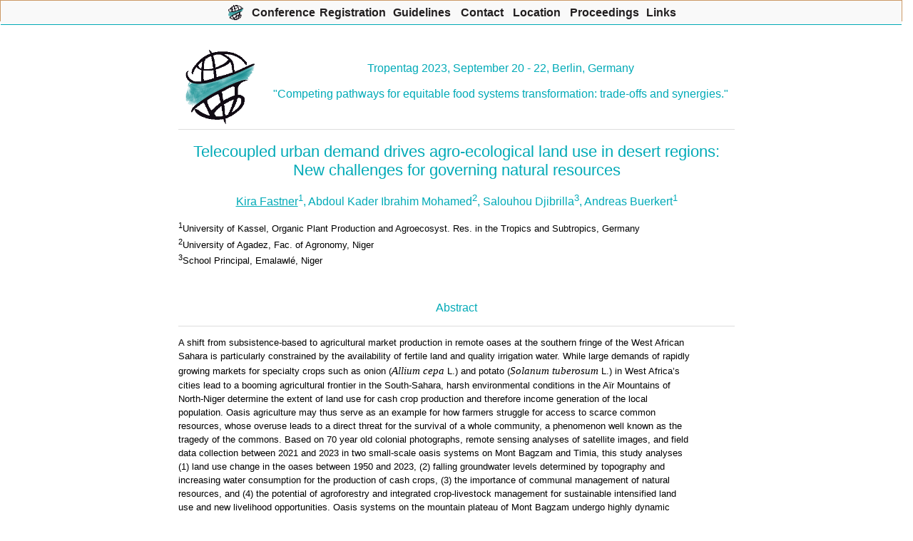

--- FILE ---
content_type: text/html; charset=UTF-8
request_url: https://www.tropentag.de/2023/abstracts/links/Fastner_Xg3uRepI.php
body_size: 2037
content:
<!DOCTYPE HTML PUBLIC "-//W3C//DTD HTML 3.2 Final//EN">

<html>
<head>
<title>Abstract 
Kira Fastner - Tropentag 2023</title>
<link type="text/css" rel="stylesheet" href="https://www.tropentag.de/dtt2015.css">
<meta http-equiv="Content-Type" content="text/html; charset=iso-8859-1">
<script language="javascript" src="https://www.tropentag.de/dropdown/sniffer.js" type="text/javascript">
</script>
<script type="text/javascript" src="https://www.tropentag.de/dropdown/sitemenu.php?export=1" language="javascript1.2"> 
</script>
<script language="javascript1.2" src="https://www.tropentag.de/dropdown/style.js" type="text/javascript">
</script>
<link rel="SHORTCUT ICON" href="https://www.tropentag.de/favicon.ico">
</head>
<body bgcolor="#f8fbd0">

<table align="center" border="0" cellpadding="0" cellspacing="0" width="780">
<tr>
<td>


<p>&nbsp;</p>

<table cellpadding="0" cellspacing="0" border="0" width="100%" >
<tr>
<td><img src="/dtt_logo.gif" alt="Logo Tropentag" width="100" hspace="10"></td>
<td><h3 align="center">Tropentag 2023, September 20 - 22, Berlin, Germany<br><br>
&quot;Competing pathways for equitable food systems transformation: trade-offs and synergies.&quot;</h3>
</td>
</tr>
</table>


<hr width="100%">

<h2 align="center">Telecoupled urban demand drives agro-ecological land use in desert regions: New challenges for governing natural resources</h2>

<div align="center">

<h3><u>Kira Fastner</u><sup>1</sup>, Abdoul Kader Ibrahim Mohamed<sup>2</sup>, Salouhou Djibrilla<sup>3</sup>, Andreas Buerkert<sup>1</sup></h3></div>
<p><sup>1</sup>University of Kassel, Organic Plant Production and Agroecosyst. Res. in the Tropics and Subtropics, Germany<br>
<sup>2</sup>University of Agadez, Fac. of Agronomy, Niger<br>
<sup>3</sup>School Principal, Emalawlé, Niger<br>
</p>

<p ><br>
</p>
<h3 align="center">Abstract</h3>

<hr width="100%">

<p class=justify>A shift from subsistence-based to agricultural market production in remote oases at the southern fringe of the West African Sahara is particularly constrained by the availability of fertile land and quality irrigation water. While large demands of rapidly growing markets for specialty crops such as onion (<i>Allium cepa</i> L.) and potato (<i>Solanum tuberosum</i> L.) in West Africa’s cities lead to a booming agricultural frontier in the South-Sahara, harsh environmental conditions in the Aϊr Mountains of North-Niger determine the extent of land use for cash crop production and therefore income generation of the local population. Oasis agriculture may thus serve as an example for how farmers struggle for access to scarce common resources, whose overuse leads to a direct threat for the survival of a whole community, a phenomenon well known as the tragedy of the commons. Based on 70 year old colonial photographs, remote sensing analyses of satellite images, and field data collection between 2021 and 2023 in two small-scale oasis systems on Mont Bagzam and Timia, this study analyses (1) land use change in the oases between 1950 and 2023, (2) falling groundwater levels determined by topography and increasing water consumption for the production of cash crops, (3) the importance of communal management of natural resources, and (4) the potential of agroforestry and integrated crop-livestock management for sustainable intensified land use and new livelihood opportunities. Oasis systems on the mountain plateau of Mont Bagzam undergo highly dynamic changes towards irrigation-intensive cash crop production of onion, garlic (<i>A. sativum</i>), and potato leading to a five-fold increment in the cultivated land area between the 1950s until today, water shortages, and increasing abandonment of small-scale oasis gardens. Contrary, oasis gardens in the valley bottom of Timia, which have tripled in size over the past 70 years, constitute well managed agroforestry systems generating income from the sale of diverse crops such as wheat (<i>Triticum aestivum</i> L.), potato, citrus (<i>Citrus</i> L.), and pomegranate (<i>Punica granatum</i> L.) and serve as an example for sustainable and commonly governed agricultural production systems under difficult environmental conditions.</p>

<hr width="100%">
<p><strong>Keywords:</strong> Agro-pastoral systems, globalisation, land use change, natural resource management, rural-urban transformation </p><hr width="100%"><p><strong>Contact Address:</strong> Kira Fastner, University of Kassel, Organic Plant Production and Agroecosyst. Res. in the Tropics and Subtropics, Steinstr. 19, 37213&nbsp;Witzenhausen, Germany, e-mail: kira.fastner<img src="https://www.tropentag.de/custom/pictures/at.gif" align="absbottom" border=0 alt="@">uni-kassel.de</p><hr width="100%">
<a href="https://validator.w3.org/check/referer"><img border="0"
src="/custom/w3c/valid-html32.gif"
alt="Valid HTML 3.2!" height="31" width="88"></a>

</td>
</tr>
</table>
<script language="javascript1.2" src="https://www.tropentag.de/dropdown/menu.js" type="text/javascript">
</script>
</body>
</html>



--- FILE ---
content_type: text/html; charset=UTF-8
request_url: https://www.tropentag.de/dropdown/sitemenu.php?export=1
body_size: 3990
content:
if (!exclude) {
var baseHREF = "https://www.tropentag.de/dropdown/";

//UDM v3.8.5

//**DO NOT REMOVE if (!exclude) above *****


//************************


///////////////////////////////////////////////////////////////////////////

//  ULTIMATE DROPDOWN VERSION 3.8.5 by Brothercake

//  TROPENTAG

//  http://www.brothercake.com/dropdown/ 

///////////////////////////////////////////////////////////////////////////



// *** POSITIONING AND STYLES *********************************************



var menuALIGN = "center";		// alignment

var absLEFT = 	0;		// absolute left or right position (if not center)

var absTOP = 	0; 		// absolute top position

var staticMENU = true;		// static positioning mode (ie5/6 and ns4 only)
var stretchMENU = true;		// show empty cells

var showBORDERS = true;		// show empty cell borders
var zORDER = 	1000;		// base z-order of nav structure (not ns4)

var mCOLOR = 	"#ffefc6";	// main nav cell color 

<!-- var mCOLOR = 	"#FFE680";	// main nav cell color -->

var rCOLOR = 	"#ececec";	// main nav cell rollover color

var keepLIT =	true;		// keep rollover color when browsing menu

var bSIZE = 	1;		// main nav border size

var bCOLOR = 	"#cc9966";	// main nav border color

var aLINK = 	"#990033";	// main nav link color

var aHOVER = 	"";		// main nav link hover-color (dual purpose)

var aDEC = 	"none";		// main nav link decoration

var fFONT = 	"arial,helvetica,sans serif";	// main nav font face		

var fSIZE = 	16;		// main nav font size (pixels)	

var fWEIGHT = 	"bold";		// main nav font weight

var tINDENT = 	7;		// main nav text indent (if text is left or right aligned)

var vPADDING = 	7;		// main nav vertical cell padding

var vtOFFSET = 	0;		// main nav vertical text offset (+/- pixels from middle)

var vOFFSET = 	-5;		// shift the submenus vertically

var hOFFSET = 	4;		// shift the submenus horizontally

var smCOLOR = 	"#ffefc6";	// submenu cell color

var srCOLOR = 	"#ececec";	// submenu cell rollover color

var sbSIZE = 	1;		// submenu border size

var sbCOLOR = 	"#cc9966"	// submenu border color

var saLINK = 	"#3333aa";	// submenu link color 

<!-- var saLINK = 	"#A8A834";	// submenu link color -->

var saHOVER = 	"";		// submenu link hover-color (dual purpose)

var saDEC = 	"none";		// submenu link decoration

var sfFONT = 	"comic sans ms,arial,helvetica,sans serif";// submenu font face

var sfSIZE = 	14;		// submenu font size (pixels)

var sfWEIGHT = 	"normal";	// submenu font weight

var stINDENT = 	5;		// submenu text indent (if text is left or right aligned)

var svPADDING = 2;		// submenu vertical cell padding

var svtOFFSET = 0;		// submenu vertical text offset (+/- pixels from middle)



var shSIZE =	3;		// menu drop shadow size

var shCOLOR =	"#bcbcbc";	// menu drop shadow color

var shOPACITY = 75;		// menu drop shadow opacity (not ie4/ns4/op5)



var keepSubLIT=	true;		// keep submenu rollover color when browsing child menu

var chvOFFSET = 3;		// -3 shift the child menus vertically

var chhOFFSET = -5;		// -5 shift the child menus horizontally

var closeTIMER = 330;		// menu closing delay time

var cellCLICK = true;		// links activate on TD click

var aCURSOR = "hand";		// cursor for active links (not ns4 or op5)

var altDISPLAY = "title";	// where to display alt text

var allowRESIZE= true;		// allow resize/reload

var redGRID = false;		// show a red grid 

var gridWIDTH = 0;		// override grid width 

var gridHEIGHT = 0;		// override grid height 

var documentWIDTH = 0;		// override document width 

var hideSELECT = true;		// auto-hide select boxes when menus open (ie5+ only)

var allowForSCALING = false;    // allow for text scaling in mozilla 5

var allowPRINTING = false;      // allow the navbar and menus to print (not ns4) 

var arrWIDTH = 23;		//arrow width (not ns4/op5/op6)

var arrHEIGHT = 23;		//arrow height (not ns4/op5/op6)

var arrHOFFSET = 0;		//-1 arrow horizontal offset (not ns4/op5/op6)

var arrVOFFSET = 0;		//-3 arrow vertical offset (not ns4/op5/op6)

var arrVALIGN = "middle";	//arrow vertical align (not ns4/op5/op6)

var arrLEFT = "<";		//left arrow (not ns4/op5/op6)

var arrLEFT_ROLL = "";		//left rollover arrow (not ns4/op5/op6)

var arrRIGHT = ">";		//right arrow (not ns4/op5/op6)

var arrRIGHT_ROLL = "";		//right rollover arrow (not ns4/op5/op6)

MI("https://www.tropentag.de/index.php?menu=1","<img src='https://www.tropentag.de/dropdown/dtt_logo.gif' width=22 height=22 alt='Home' border=0>",35,"center","","Tropentag 2025",0,0,"","");
SP(234,"left","left",0,0);
SI("https://www.tropentag.de/index.php?menu=1","Home","","Home");
SI("https://www.tropentag.de/location/sitemap.php?sitemap=1&menu=1","Site Map","","Site Map");
SI("https://www.tropentag.de/conference/impressum.php?menu=1","Impressum","","Impressum");
SI("","Member Area","","Member Area");
CP(265,"left","left",0,0);
CI("https://www.tropentag.de/members/abstracts.php?menu=1&noposter=0&showtime=1","Submitted Abstracts","","Submitted Abstracts");
SI("https://www.tropentag.de/organisers/orga_area.php?menu=1","Organisation Area","","Organisation Area");
CP(265,"left","left",0,0);
CI("https://www.tropentag.de/organisers/orga_area.php?menu=1","Enter Organisation Area","","Enter Organisation Area");
CI("https://www.tropentag.de/members/refresh_htaccess.php?menu=1","Refresh Access Lists","","Refresh Access Lists");
CI("https://www.tropentag.de/members/orga_access.php?menu=1","Access Organisation Area","","Access Organisation Area");
MI("","Con<span class='u'>f</span>erence",96,"center","","Conference",0,0,"f","");
SP(250,"left","left",0,0);
SI("https://www.tropentag.de/conference/general.php?menu=2","General Information","","General Information");
CP(400,"left","left",0,0);
SI("https://www.tropentag.de/conference/sponsors.php?menu=2","Our Sponsors","","Our Sponsors");
MI("","<span class='u'>R</span>egistration",96,"center","","Registration",0,0,"r","");
SP(250,"left","left",0,0);
MI("","<span class='u'>G</span>uidelines",96,"center","","Guidelines",0,0,"r","");
SP(260,"left","left",0,0);
SI("https://www.tropentag.de/conference/guidelines.php","Guidelines for Authors","","Guidelines");
SI("https://www.tropentag.de/conference/guidelines_papers.php","Guidelines for oral presentations","","Guidelines for orals");
SI("https://www.tropentag.de/conference/guidelines_posters.php","Guidelines for poster presentations","","Guidelines for posters");
SI("https://www.tropentag.de/conference/guidelines_online_presentations.php","Guidelines for online presentations","","Guidelines for online presentations");
SI("https://www.tropentag.de/conference/guidelines_visa.php","Guidelines for visa application","","Guidelines for visa application");
SI("https://www.tropentag.de/conference/PosterDesignGuidelines.pdf","Poster design guidelines (pdf)","","Poster design guidelines (pdf)");
MI("","Co<span class='u'>n</span>tact",71,"center","","Contact",0,0,"n","");
SP(170,"left","left",0,0);
SI("https://www.tropentag.de/contact/contact.php?menu=4","Addresses","","Addresses");
MI("","<span class='u'>L</span>ocation",80,"center","","Location",0,0,"l","");
SP(265,"left","left",0,0);
MI("https://www.tropentag.de/proceedings/index.php","<span class='u'>P</span>roceedings",108,"center","_self","Proceedings",0,0,"p","");
SP(300,"left","left",0,0);
SI("","Tropentag 2024 Vienna (hybrid), Austria","_self","TT 2024 Vienna");
CP(245,"right","left",0,0);
CI("https://www.tropentag.de/2024/proceedings/proceedings.pdf","Print-Version (pdf, 2.5 MB) <img src='https://www.tropentag.de/custom/pictures/pdf.gif' alt='pdf' border=0>","_blank","Print-Version (pdf)");
CI("https://www.tropentag.de/2024/abstracts/abstracts.php?showtime=0&noID=1&menu=11","Scientific presentations","","Scientific presentations - abstracts, full paper, posters");
SI("","Tropentag 2023 Berlin (hybrid)","_self","TT 2023 Berlin");
CP(245,"right","left",0,0);
CI("https://www.tropentag.de/2023/proceedings/proceedings.pdf","Print-Version (pdf, 2.5 MB) <img src='https://www.tropentag.de/custom/pictures/pdf.gif' alt='pdf' border=0>","_blank","Print-Version (pdf)");
CI("https://www.tropentag.de/2023/abstracts/abstracts.php?showtime=0&noID=1&menu=11","Scientific presentations","","Scientific presentations - abstracts, full paper, posters");
SI("","Tropentag 2022 Prague (hybrid), Czech Republic","_self","TT 2022 Prague");
CP(245,"right","left",0,0);
CI("https://www.tropentag.de/2022/proceedings/proceedings.pdf","Print-Version (pdf, 2.5 MB) <img src='https://www.tropentag.de/custom/pictures/pdf.gif' alt='pdf' border=0>","_blank","Print-Version (pdf)");
CI("https://www.tropentag.de/2022/abstracts/abstracts.php?showtime=0&noID=1&menu=11","Scientific presentations","","Scientific presentations - abstracts, full paper, posters");
SI("","Tropentag 2021 Virtual Conference","_self","TT 2021 Stuttgart-Hohenheim");
CP(245,"right","left",0,0);
CI("https://www.tropentag.de/2021/proceedings/proceedings.pdf","Print-Version (pdf, 2.0 MB) <img src='https://www.tropentag.de/custom/pictures/pdf.gif' alt='pdf' border=0>","_blank","Print-Version (pdf)");
CI("https://www.tropentag.de/2021/abstracts/abstracts.php?showtime=0&noID=1&menu=11","Scientific presentations","","Scientific presentations - abstracts, full paper, posters");
SI("","Tropentag 2020 Virtual Conference","_self","TT 2020 Virtual conference");
CP(245,"right","left",0,0);
CI("https://www.tropentag.de/2020/proceedings/proceedings.pdf","Print-Version (pdf, 1.8 MB) <img src='https://www.tropentag.de/custom/pictures/pdf.gif' alt='pdf' border=0>","_blank","Print-Version (pdf)");
CI("https://www.tropentag.de/2020/abstracts/abstracts.php?showtime=0&noID=1&menu=11","Scientific presentations","","Scientific presentations - abstracts, full paper, posters");
SI("","Tropentag 2019 Kassel / G&ouml;ttingen","_self","TT 2019 Kassel / G&ouml;ttingen");
CP(245,"right","left",0,0);
CI("https://www.tropentag.de/2019/proceedings/proceedings.pdf","Print-Version (pdf, 1.8 MB) <img src='https://www.tropentag.de/custom/pictures/pdf.gif' alt='pdf' border=0>","_blank","Print-Version (pdf)");
CI("https://www.tropentag.de/2019/abstracts/abstracts.php?showtime=0&noID=1&menu=11","Scientific presentations","","Scientific presentations - abstracts, full paper, posters");
SI("","Tropentag 2018 Ghent","_self","TT 2018 Ghent");
CP(245,"right","left",0,0);
CI("https://www.tropentag.de/2018/proceedings/proceedings.pdf","Print-Version (pdf, 1.8 MB) <img src='https://www.tropentag.de/custom/pictures/pdf.gif' alt='pdf' border=0>","_blank","Print-Version (pdf)");
CI("https://www.tropentag.de/2018/abstracts/abstracts.php?showtime=0&noID=1&menu=11","Scientific presentations","","Scientific presentations - abstracts, full paper, posters");
SI("","Tropentag 2017 Bonn","_self","TT 2017 Bonn");
CP(245,"right","left",0,0);
CI("https://www.tropentag.de/2017/proceedings/proceedings.pdf","Print-Version (pdf, 1.8 MB) <img src='https://www.tropentag.de/custom/pictures/pdf.gif' alt='pdf' border=0>","_blank","Print-Version (pdf)");
CI("https://www.tropentag.de/2017/abstracts/abstracts.php?showtime=0&noID=1&menu=11","Scientific presentations","","Scientific presentations - abstracts, full paper, posters");
SI("","Tropentag 2016 Wien","_blank","TT 2016 Wien");
CP(245,"right","left",0,0);
CI("https://www.tropentag.de/2016/proceedings/proceedings.pdf","Print-Version (pdf, 2.5 MB) <img src='https://www.tropentag.de/custom/pictures/pdf.gif' alt='pdf' border=0>","_blank","Print-Version (pdf)");
CI("https://www.tropentag.de/2016/abstracts/abstracts.php?showtime=0&noID=1&menu=11","Scientific presentations","","Scientific presentations - abstracts, full paper, posters");
SI("","Tropentag 2015 Berlin","_blank","TT 2015 Berlin");
CP(245,"right","left",0,0);
CI("https://www.tropentag.de/2015/proceedings/proceedings.pdf","Print-Version (pdf, 4.4 MB) <img src='https://www.tropentag.de/custom/pictures/pdf.gif' alt='pdf' border=0>","_blank","Print-Version (pdf)");
CI("https://www.tropentag.de/2015/abstracts/abstracts.php?showtime=0&noID=1&menu=11","Scientific presentations","","Scientific presentations - abstracts, full paper, posters");
SI("","Tropentag 2014 Prag","_blank","TT 2014 Prague");
CP(245,"right","left",0,0);
CI("https://www.tropentag.de/2014/proceedings/proceedings.pdf","Print-Version (pdf, 3.2 MB) <img src='https://www.tropentag.de/custom/pictures/pdf.gif' alt='pdf' border=0>","_blank","Print-Version (pdf)");
CI("https://www.tropentag.de/2014/abstracts/abstracts.php?showtime=0&noID=1&menu=11","Scientific presentations","","Scientific presentations - abstracts, full paper, posters");
SI("","Tropentag 2013 Stuttgart-Hohenheim","_blank","TT 2013 Stuttgart-Hohenheim");
CP(245,"right","left",0,0);
CI("https://www.tropentag.de/2013/proceedings/proceedings.pdf","Print-Version (pdf, 2.4 MB) <img src='https://www.tropentag.de/custom/pictures/pdf.gif' alt='pdf' border=0>","_blank","Print-Version (pdf)");
CI("https://www.tropentag.de/2013/abstracts/abstracts.php?showtime=0&noID=1&menu=11","Scientific presentations","","Scientific presentations");
SI("","Tropentag 2012 G&ouml;ttingen / Kassel","_blank","TT 2012 G&ouml;ttingen / Kassel");
CP(245,"right","left",0,0);
CI("https://www.tropentag.de/2012/proceedings/proceedings.pdf","Print-Version (pdf, 4.2 MB) <img src='https://www.tropentag.de/custom/pictures/pdf.gif' alt='pdf' border=0>","_blank","Print-Version (pdf)");
CI("https://www.tropentag.de/2012/abstracts/abstracts.php?showtime=0&noID=1&menu=11","Scientific presentations","","Scientific presentations");
SI("","Tropentag 2011 Bonn","_blank","TT 2011 Bonn");
CP(245,"right","left",0,0);
CI("https://www.tropentag.de/2011/proceedings/proceedings.pdf","Print-Version (pdf, 2.0 MB) <img src='https://www.tropentag.de/custom/pictures/pdf.gif' alt='pdf' border=0>","_blank","Print-Version (pdf)");
CI("https://www.tropentag.de/2011/abstracts/abstracts.php?showtime=0&noID=1&menu=11","Scientific presentations","","Scientific presentations");
SI("","Tropentag 2010 Zurich","_blank","TT 2010 Zurich");
CP(245,"right","left",0,0);
CI("https://www.tropentag.de/2010/proceedings/proceedings.pdf","Print-Version (pdf, 5.0 MB) <img src='https://www.tropentag.de/custom/pictures/pdf.gif' alt='pdf' border=0>","_blank","Print-Version (pdf)");
CI("https://www.tropentag.de/2010/abstracts/abstracts.php?showtime=0&noID=1&menu=11","Scientific presentations","","Scientific presentations");
SI("","Tropentag 2009 Hamburg","_blank","TT 2009 Hamburg");
CP(245,"right","left",0,0);
CI("https://www.tropentag.de/2009/proceedings/proceedings.pdf","Print-Version (pdf, 4.5 MB) <img src='https://www.tropentag.de/custom/pictures/pdf.gif' alt='pdf' border=0>","_blank","Print-Version (pdf)");
CI("https://www.tropentag.de/2009/abstracts/abstracts.php?showtime=0&noID=1&menu=11","Scientific presentations","","Scientific presentations");
SI("","Tropentag 2008 Hohenheim","_blank","TT 2008 Hohenheim");
CP(245,"right","left",0,0);
CI("https://www.tropentag.de/2008/proceedings/proceedings.pdf","Print-Version (pdf, 4.2 MB) <img src='https://www.tropentag.de/custom/pictures/pdf.gif' alt='pdf' border=0>","_blank","Print-Version (pdf)");
CI("https://www.tropentag.de/2008/abstracts/abstracts.php?showtime=0&noID=1&menu=11","Scientific presentations","","Scientific presentations");
SI("","Tropentag 2007 Kassel-Witzenhausen","_blank","TT 2007 Witzenhausen");
CP(245,"right","left",0,0);
CI("https://www.tropentag.de/2007/proceedings/proceedings.pdf","Print-Version (pdf, 3.6 MB) <img src='https://www.tropentag.de/custom/pictures/pdf.gif' alt='pdf' border=0>","_blank","Print-Version (pdf)");
CI("https://www.tropentag.de/2007/abstracts/abstracts.php?showtime=0&noID=1&menu=11","Scientific presentations","","Scientific presentations");
SI("","Tropentag 2006 Bonn","_blank","TT 2006 Bonn");
CP(245,"right","left",0,0);
CI("https://www.tropentag.de/2006/proceedings/proceedings.pdf","Print-Version (pdf, 3.6 MB) <img src='https://www.tropentag.de/custom/pictures/pdf.gif' alt='pdf' border=0>","_blank","Print-Version (pdf)");
CI("https://www.tropentag.de/2006/abstracts/abstracts.php?showtime=0&noID=1&menu=11","Scientific presentations","","Scientific presentations");
SI("","Tropentag 2005 Hohenheim","_blank","TT 2005 Hohenheim");
CP(245,"right","left",0,0);
CI("https://www.tropentag.de/2005/proceedings/proceedings.pdf","Print-Version (pdf, 4.6 MB) <img src='https://www.tropentag.de/custom/pictures/pdf.gif' alt='pdf' border=0>","_blank","Print-Version (pdf)");
CI("https://www.tropentag.de/2005/abstracts/abstracts.php?menu=10","Scientific presentations","","Scientific presentations");
SI("","Tropentag 2004 Berlin","_blank","DTT 2004 Berlin");
CP(345,"right","left",0,0);
CI("https://www.tropentag.de/2004/proceedings/proceedings.pdf","Print-Version (pdf, 3.4 MB) <img src='https://www.tropentag.de/custom/pictures/pdf.gif' alt='pdf' border=0>","_blank","Print-Version (pdf)");
CI("https://www.tropentag.de/2004/abstracts/abstracts.php?menu=9","Scientific presentations","","Scientific presentations");
SI("","Tropentag 2003 Goettingen","_blank","DTT 2003 Goettingen");
CP(345,"right","left",0,0);
CI("https://www.tropentag.de/2003/pdf/proceedings.pdf","Print-Version (pdf, 3.2 MB) <img src='https://www.tropentag.de/custom/pictures/pdf.gif' alt='pdf' border=0>","_blank","Print-Version (pdf)");
CI("https://www.tropentag.de/2003/abstracts/abstracts.php?menu=8","Scientific presentations","","Scientific presentations");
CI("https://www.tropentag.de/2003/conference/concluding_remarks.php?menu=8","Remarks on Tropentag 2003","","Remarks Tropentag 2003");
SI("","Tropentag 2002 Kassel-Witzenhausen","_blank","DTT 2002 Witzenhausen");
CP(345,"right","left",0,0);
CI("https://www.tropentag.de/2002/pdf/proceedings.pdf","Print-Version (pdf, 1.45 MB) <img src='https://www.tropentag.de/custom/pictures/pdf.gif' alt='pdf' border=0>","_blank","Print-Version (pdf)");
CI("https://www.tropentag.de/2002/abstracts/abstracts.php?menu=7","Oral Presentations + Posters","","Presentations + Posters");
CI("https://www.tropentag.de/2002/statements/statement_general.php?menu=7","General Statement","","General Statement");
CI("https://www.tropentag.de/2002/pictures/pictures.php?menu=7","Pictures and Impressions","","Pictures and Impressions");
SI("","Tropentag 2001 Bonn","","DTT 2001 Bonn");
CP(250,"right","left",0,0);
CI("http://ftp.gwdg.de/pub/tropentag/proceedings/2001/Start2001.pdf","Start Document (pdf) <img src='https://www.tropentag.de/custom/pictures/pdf.gif' alt='pdf' border=0>","_blank","Start Document");
CI("http://ftp.gwdg.de/pub/tropentag/proceedings/2001/dtt2001boa.pdf","Book of Abstracts (pdf) <img src='https://www.tropentag.de/custom/pictures/pdf.gif' alt='pdf' border=0>","_blank","Book of Abstracts (pdf)");
CI("ftp://ftp.gwdg.de/pub/tropentag/proceedings/2001/","Download Proceedings CD (FTP)","_blank","Download Proceedings (FTP)");
SI("","Tropentag 2000 Hohenheim","","DTT 2000 Hohenheim");
CP(250,"right","left",0,0);
CI("http://ftp.gwdg.de/pub/tropentag/proceedings/2000/start.pdf","Start Document (pdf) <img src='https://www.tropentag.de/custom/pictures/pdf.gif' alt='pdf' border=0>","_blank","Start Document");
CI("ftp://ftp.gwdg.de/pub/tropentag/proceedings/2000/","Download Proceedings CD (FTP)","_blank","Download Proceedings (FTP)");
SI("","Tropentag 1999 Berlin","","DTT 1999 Berlin");
CP(250,"right","left",0,0);
CI("http://ftp.gwdg.de/pub/tropentag/proceedings/1999/start.pdf","Start Document (pdf) <img src='https://www.tropentag.de/custom/pictures/pdf.gif' alt='pdf' border=0>","_blank","Start Document");
CI("ftp://ftp.gwdg.de/pub/tropentag/proceedings/1999/","Download Proceedings CD (FTP)","_blank","Download Proceedings (FTP)");
SI("https://www.tropentag.de/proceedings/search_proceedings.php?menu=6","Full text search","","Search Proceedings");
SI("https://www.tropentag.de/proceedings/proceedings.php?menu=6","Hardcopies","","Hardcopies");
SI("http://adobe.com/de/reader/","Get Acrobat Reader","_blank","Acrobat Reader");
MI("","Lin<span class='u'>k</span>s",50,"center","","Links",0,0,"k","");
SP(525,"right","right",0,0);
SI("https://www.atsaf.org/en/welcome-to-atsaf-e-v/","ATSAF","_blank","ATSAF");
SI("https://www.stiftung-fiat-panis.de/de/","Stiftung fiat panis","","Stiftung fiat panis");
CP(270,"right","left",0,0);
CI("https://www.stiftung-fiat-panis.de/en/science-awards/hans-h-ruthenberg","Hans H. Ruthenberg graduate award","_self","Hans H. Ruthenberg graduate award");
CI("https://www.stiftung-fiat-panis.de/en/science-awards/hermann-eiselen","Hermann Eiselen-science award","_self","Hermann Eiselen-science award");
SI("https://www.ditsl.org/en/","DITSL - German Institute for Tropical and Subtropical Agriculture","_self","DITSL");
SI("https://www.giz.de/en/worldwide/72136.html","GIZ - FIA: Fund International Agricultural Research","_self","GIZ - FIA");
SI("https://www.giz.de/en/html/index.html","GIZ: Deutsche Gesellschaft f&uuml;r Internationale Zusammenarbeit GmbH","_self","GIZ");
SI("https://plant-protection.net","DPG - German Phytomedical Society","_self","DPG");
SI("https://www.zef.de/zefhome.html","Center for Development Research (ZEF) - University of Bonn","_self","ZEF Bonn");
SI("https://www.ipe.uni-bonn.de/fields-of-research/plant-nutrition-in-the-tropics-and-subtropics","Plant Nutrition in the Tropics and Subtropics - University of Bonn","_self","Pitros Bonn");
SI("https://www.uni-goettingen.de/en/524600.html","Centre of Biodiversity and Sustainable Land Use (CBL) - University of Goettingen","blank","SeTSAF");
SI("https://tropen.uni-hohenheim.de/en","Hans Ruthenberg Institut - University of Hohenheim","_self","Hohenheim Tropics");
SI("https://www.uni-kassel.de/fb11agrar/en/1003817","Centre for International Rural Development - University of Kassel (Witzenhausen)","_self","Tropenzentrum Witzenhausen");
SI("https://www.ftz.czu.cz/en/","Faculty of Tropical AgriSciences - Czech University of Life Sciences Prague","_self","Fac. of Tropical AgriSciences");
SI("http://www.zalf.de/en/Pages/ZALF.aspx","Leibniz Centre for Agricultural Landscape Research (ZALF)","_self","Leibniz Centre for Agricultural Landscape Research (ZALF)");
SI("https://www.agrar.hu-berlin.de/en/start_oben-en","Albrecht Daniel Thaer-Institute - Humboldt-Universit&auml;t zu Berlin","_self","Albrecht Daniel Thaer-Institute of Agricultural and Horticultural Sciences ");
SI("https://boku.ac.at/en/nas/ifoel/","University of Natural Resources and Life Sciences, Vienna, Austria","_self","BOKU, Vienna, Austria");
SI("https://agrinatura-eu.eu/","European Alliance on Agricultural Knowledge for Development (AGRINATURA)","_self","AgriNatura");
SI("https://www.suspot.org//","SusPoT – Center for Sustainability, Bangalore, India","_self","SusPot");

//**DO NOT EDIT THIS *****

}//***********************

//************************




--- FILE ---
content_type: text/javascript
request_url: https://www.tropentag.de/dropdown/style.js
body_size: 1117
content:
//UDMv3.8.3

//**line-height switch ****************************************
var lineHeightSwitch=false;
//**DO NOT EDIT THIS ******************************************
if(!exclude){var d=document;var mrSize,srSize;if(typeof fSIZE=="number"){mrSize=fSIZE+"px";}else {if(fSIZE=="x-small"){mrSize="xx-small";if(com){mrSize="x-small";}fSIZE=10;}else if(fSIZE=="small") {mrSize="x-small";if(com){mrSize="small";}fSIZE=13;}else if(fSIZE=="medium"){mrSize="small";if(com){mrSize="medium";}fSIZE=16;}else if(fSIZE=="large"){mrSize="medium";if(com){mrSize="large";}fSIZE=19;}else if(fSIZE=="x-large"){mrSize="large";if(com){mrSize="x-large";}fSIZE=24;}else {mrSize="x-small";if(com){mrSize="small";}fSIZE=13;}}if(menuALIGN=="free"){mrSize=fSIZE+"px";}if(typeof sfSIZE=="number"){srSize=sfSIZE+"px";}else {if(sfSIZE=="x-small"){srSize="xx-small";if(com){srSize="x-small";}sfSIZE=10;}else if(sfSIZE=="small") {srSize="x-small";if(com){srSize="small";}sfSIZE=13;}else if(sfSIZE=="medium"){srSize="small";if(com){srSize="medium";}sfSIZE=16;}else if(sfSIZE=="large"){srSize="medium";if(com){srSize="large";}sfSIZE=19;}else if(sfSIZE=="x-large"){srSize="large";if(com){srSize="x-large";}sfSIZE=24;}else{srSize="x-small";if(com){srSize="small";}sfSIZE=13;}}if(menuALIGN=="free"){srSize=sfSIZE+"px";}if((!mac&&ns4)||(mac&&op5)){fSIZE+=1;sfSIZE+=1;}if(lin&&op7){fSIZE-=2;sfSIZE-=2;}if(bSIZE<0)bSIZE=0;if(fSIZE<5)fSIZE=5;if(tINDENT<0)tINDENT=0;if(vPADDING<1)vPADDING=1;if(sbSIZE<0)sbSIZE=0;if(sfSIZE<5) sfSIZE=5;if(stINDENT<0)stINDENT=0;if(svPADDING<0)svPADDING=0;if(fWEIGHT=="")fWEIGHT="normal";if(sfWEIGHT=="")sfWEIGHT="normal";if(shSIZE<0){shSIZE=0;}if(menuALIGN=="virtual"){remoteTRIGGERING=1;menuALIGN="left";if(ns4||op5||op6||(mac&&ie5)){if(allowRESIZE==mu){allowRESIZE=true;}}else {if(allowRESIZE==mu){allowRESIZE=false;}}staticMENU=0;}if(ns4&&shCOLOR==""){shCOLOR="#cccccc";shSIZE=0;}var sty='';sty+='<style type="text/css"><!--';sty+='.mTD,.mTD A:Link,.mTD A:Visited \{color:'+aLINK+'\}';sty+='.mTD,.mTD A \{';if(!ns4){sty+='white-space:nowrap\;';}sty+='color:'+aLINK+'\;font-weight:'+fWEIGHT+'\;\}';sty+='.mTD,.mTD A:Active,.mTD A:Link,.mTD A:Visited,.mTD A:Hover\{font-weight:'+fWEIGHT+'\;font-size:'+fSIZE+'px\;font-family:'+fFONT+'\;text-decoration:'+aDEC+'\;';if(!ns4){sty+='position:relative\;';}sty+='\}';sty+='.SUBmTD,.SUBmTD A \{';if(!ns4){sty+='white-space:nowrap\;';}sty+='color:'+saLINK+'\;font-weight:'+sfWEIGHT+'\;\}';sty+='.SUBmTD,.SUBmTD A:Link,.SUBmTD A:Visited \{color:'+saLINK+'\}';sty+='.SUBmTD,.SUBmTD A:Active,.SUBmTD A:Link,.SUBmTD A:Visited,.SUBmTD A:Hover\{font-weight:'+sfWEIGHT+'\;font-size:'+sfSIZE+'px\;font-family:'+sfFONT+'\;text-decoration:'+saDEC+'\;\}';if(lineHeightSwitch){if(ie){sty+='#udm-n,#udm-navbar,.restore,.printhide,.linkspan,#underb td,#mas span{line-height:100%\;\}';}if(ns4){sty+='.restore span,.restore div,.restore td{line-height:100%\;\}';}if(ns6||mz7||op7){sty+='.printhide div,.mTD span,.SUBmTD span{line-height:100%\;\}';}if(op6){sty+='.printhide td{line-height:100%\;\}';}if(op5){sty+='.printhide td,.printhide span{line-height:100%\;\}';}}if(win&&ie5){sty+='.u\{text-decoration:underline\;\}';}
//*************************************************************
//****##### USE THIS SPACE FOR NEW STYLE DEFINITIONS #####*****




//** DO NOT EDIT THIS ****************************************
sty+='//--></style>';if(!allowPRINTING&&!ns4&&!(mac&&ie4)&&!kde&&!ice&&!saf){sty+='<style type="text/css" media="print">';sty+='.printhide \{display:none\;\}';sty+='</style>';}d.write(sty);};function genericOnloadFunction(){menuReadyState=1;
//*************************************************************
//****##### USE THIS SPACE TO DEFINE ONLOAD FUNCTIONS #####****




//** DO NOT EDIT THIS *****************************************
if(ns4){nsinit();}}
//*************************************************************